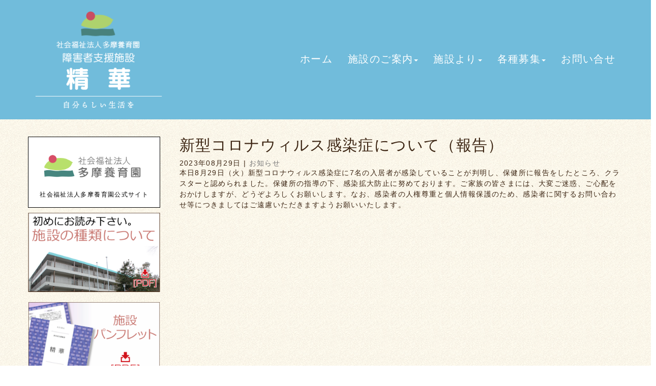

--- FILE ---
content_type: text/html; charset=UTF-8
request_url: https://www.seikaryo.net/archives/3207.html
body_size: 16980
content:
<!DOCTYPE html>
<html lang="ja">
<head>
	<meta charset="UTF-8">
	<title>新型コロナウィルス感染症について（報告） | 精華</title>
	<meta name="viewport" content="width=device-width, initial-scale=1.0, maximum-scale=2.0, user-scalable=1" />
	<meta name="format-detection" content="telephone=no" />
<meta name='robots' content='max-image-preview:large' />
<link rel='dns-prefetch' href='//maps.google.com' />
<link rel="alternate" type="application/rss+xml" title="精華 &raquo; フィード" href="https://www.seikaryo.net/feed" />
<link rel="alternate" type="application/rss+xml" title="精華 &raquo; コメントフィード" href="https://www.seikaryo.net/comments/feed" />
<link rel="alternate" title="oEmbed (JSON)" type="application/json+oembed" href="https://www.seikaryo.net/wp-json/oembed/1.0/embed?url=https%3A%2F%2Fwww.seikaryo.net%2Farchives%2F3207.html" />
<link rel="alternate" title="oEmbed (XML)" type="text/xml+oembed" href="https://www.seikaryo.net/wp-json/oembed/1.0/embed?url=https%3A%2F%2Fwww.seikaryo.net%2Farchives%2F3207.html&#038;format=xml" />
<style id='wp-img-auto-sizes-contain-inline-css' type='text/css'>
img:is([sizes=auto i],[sizes^="auto," i]){contain-intrinsic-size:3000px 1500px}
/*# sourceURL=wp-img-auto-sizes-contain-inline-css */
</style>
<link rel='stylesheet' id='fancybox-css' href='//www.seikaryo.net/cms/wp-content/plugins/weluka/assets/js/fancybox/jquery.fancybox.css' type='text/css' media='all' />
<link rel='stylesheet' id='mediaelement-css' href='https://www.seikaryo.net/cms/wp-includes/js/mediaelement/mediaelementplayer-legacy.min.css' type='text/css' media='all' />
<link rel='stylesheet' id='wp-mediaelement-css' href='https://www.seikaryo.net/cms/wp-includes/js/mediaelement/wp-mediaelement.min.css' type='text/css' media='all' />
<link rel='stylesheet' id='weluka-flex-slider-css' href='//www.seikaryo.net/cms/wp-content/plugins/weluka/assets/js/flexslider/flexslider.css' type='text/css' media='all' />
<link rel='stylesheet' id='bootstrap-weluka-css' href='//www.seikaryo.net/cms/wp-content/plugins/weluka/assets/css/bootstrap-weluka.min.css' type='text/css' media='all' />
<link rel='stylesheet' id='bootstrap-dropdowns-enhancement-css' href='//www.seikaryo.net/cms/wp-content/plugins/weluka/assets/css/dropdowns-enhancement.min.css' type='text/css' media='all' />
<link rel='stylesheet' id='font-awesome-css' href='//www.seikaryo.net/cms/wp-content/plugins/weluka/assets/css/font-awesome.min.css' type='text/css' media='all' />
<link rel='stylesheet' id='weluka-animate-css' href='//www.seikaryo.net/cms/wp-content/plugins/weluka/assets/css/weluka-animate.min.css' type='text/css' media='all' />
<link rel='stylesheet' id='weluka-webfont-css' href='https://www.seikaryo.net/cms/wp-content/plugins/weluka/assets/css/webfont1.css' type='text/css' media='all' />
<style id='wp-emoji-styles-inline-css' type='text/css'>

	img.wp-smiley, img.emoji {
		display: inline !important;
		border: none !important;
		box-shadow: none !important;
		height: 1em !important;
		width: 1em !important;
		margin: 0 0.07em !important;
		vertical-align: -0.1em !important;
		background: none !important;
		padding: 0 !important;
	}
/*# sourceURL=wp-emoji-styles-inline-css */
</style>
<style id='wp-block-library-inline-css' type='text/css'>
:root{--wp-block-synced-color:#7a00df;--wp-block-synced-color--rgb:122,0,223;--wp-bound-block-color:var(--wp-block-synced-color);--wp-editor-canvas-background:#ddd;--wp-admin-theme-color:#007cba;--wp-admin-theme-color--rgb:0,124,186;--wp-admin-theme-color-darker-10:#006ba1;--wp-admin-theme-color-darker-10--rgb:0,107,160.5;--wp-admin-theme-color-darker-20:#005a87;--wp-admin-theme-color-darker-20--rgb:0,90,135;--wp-admin-border-width-focus:2px}@media (min-resolution:192dpi){:root{--wp-admin-border-width-focus:1.5px}}.wp-element-button{cursor:pointer}:root .has-very-light-gray-background-color{background-color:#eee}:root .has-very-dark-gray-background-color{background-color:#313131}:root .has-very-light-gray-color{color:#eee}:root .has-very-dark-gray-color{color:#313131}:root .has-vivid-green-cyan-to-vivid-cyan-blue-gradient-background{background:linear-gradient(135deg,#00d084,#0693e3)}:root .has-purple-crush-gradient-background{background:linear-gradient(135deg,#34e2e4,#4721fb 50%,#ab1dfe)}:root .has-hazy-dawn-gradient-background{background:linear-gradient(135deg,#faaca8,#dad0ec)}:root .has-subdued-olive-gradient-background{background:linear-gradient(135deg,#fafae1,#67a671)}:root .has-atomic-cream-gradient-background{background:linear-gradient(135deg,#fdd79a,#004a59)}:root .has-nightshade-gradient-background{background:linear-gradient(135deg,#330968,#31cdcf)}:root .has-midnight-gradient-background{background:linear-gradient(135deg,#020381,#2874fc)}:root{--wp--preset--font-size--normal:16px;--wp--preset--font-size--huge:42px}.has-regular-font-size{font-size:1em}.has-larger-font-size{font-size:2.625em}.has-normal-font-size{font-size:var(--wp--preset--font-size--normal)}.has-huge-font-size{font-size:var(--wp--preset--font-size--huge)}.has-text-align-center{text-align:center}.has-text-align-left{text-align:left}.has-text-align-right{text-align:right}.has-fit-text{white-space:nowrap!important}#end-resizable-editor-section{display:none}.aligncenter{clear:both}.items-justified-left{justify-content:flex-start}.items-justified-center{justify-content:center}.items-justified-right{justify-content:flex-end}.items-justified-space-between{justify-content:space-between}.screen-reader-text{border:0;clip-path:inset(50%);height:1px;margin:-1px;overflow:hidden;padding:0;position:absolute;width:1px;word-wrap:normal!important}.screen-reader-text:focus{background-color:#ddd;clip-path:none;color:#444;display:block;font-size:1em;height:auto;left:5px;line-height:normal;padding:15px 23px 14px;text-decoration:none;top:5px;width:auto;z-index:100000}html :where(.has-border-color){border-style:solid}html :where([style*=border-top-color]){border-top-style:solid}html :where([style*=border-right-color]){border-right-style:solid}html :where([style*=border-bottom-color]){border-bottom-style:solid}html :where([style*=border-left-color]){border-left-style:solid}html :where([style*=border-width]){border-style:solid}html :where([style*=border-top-width]){border-top-style:solid}html :where([style*=border-right-width]){border-right-style:solid}html :where([style*=border-bottom-width]){border-bottom-style:solid}html :where([style*=border-left-width]){border-left-style:solid}html :where(img[class*=wp-image-]){height:auto;max-width:100%}:where(figure){margin:0 0 1em}html :where(.is-position-sticky){--wp-admin--admin-bar--position-offset:var(--wp-admin--admin-bar--height,0px)}@media screen and (max-width:600px){html :where(.is-position-sticky){--wp-admin--admin-bar--position-offset:0px}}

/*# sourceURL=wp-block-library-inline-css */
</style><style id='global-styles-inline-css' type='text/css'>
:root{--wp--preset--aspect-ratio--square: 1;--wp--preset--aspect-ratio--4-3: 4/3;--wp--preset--aspect-ratio--3-4: 3/4;--wp--preset--aspect-ratio--3-2: 3/2;--wp--preset--aspect-ratio--2-3: 2/3;--wp--preset--aspect-ratio--16-9: 16/9;--wp--preset--aspect-ratio--9-16: 9/16;--wp--preset--color--black: #000000;--wp--preset--color--cyan-bluish-gray: #abb8c3;--wp--preset--color--white: #ffffff;--wp--preset--color--pale-pink: #f78da7;--wp--preset--color--vivid-red: #cf2e2e;--wp--preset--color--luminous-vivid-orange: #ff6900;--wp--preset--color--luminous-vivid-amber: #fcb900;--wp--preset--color--light-green-cyan: #7bdcb5;--wp--preset--color--vivid-green-cyan: #00d084;--wp--preset--color--pale-cyan-blue: #8ed1fc;--wp--preset--color--vivid-cyan-blue: #0693e3;--wp--preset--color--vivid-purple: #9b51e0;--wp--preset--gradient--vivid-cyan-blue-to-vivid-purple: linear-gradient(135deg,rgb(6,147,227) 0%,rgb(155,81,224) 100%);--wp--preset--gradient--light-green-cyan-to-vivid-green-cyan: linear-gradient(135deg,rgb(122,220,180) 0%,rgb(0,208,130) 100%);--wp--preset--gradient--luminous-vivid-amber-to-luminous-vivid-orange: linear-gradient(135deg,rgb(252,185,0) 0%,rgb(255,105,0) 100%);--wp--preset--gradient--luminous-vivid-orange-to-vivid-red: linear-gradient(135deg,rgb(255,105,0) 0%,rgb(207,46,46) 100%);--wp--preset--gradient--very-light-gray-to-cyan-bluish-gray: linear-gradient(135deg,rgb(238,238,238) 0%,rgb(169,184,195) 100%);--wp--preset--gradient--cool-to-warm-spectrum: linear-gradient(135deg,rgb(74,234,220) 0%,rgb(151,120,209) 20%,rgb(207,42,186) 40%,rgb(238,44,130) 60%,rgb(251,105,98) 80%,rgb(254,248,76) 100%);--wp--preset--gradient--blush-light-purple: linear-gradient(135deg,rgb(255,206,236) 0%,rgb(152,150,240) 100%);--wp--preset--gradient--blush-bordeaux: linear-gradient(135deg,rgb(254,205,165) 0%,rgb(254,45,45) 50%,rgb(107,0,62) 100%);--wp--preset--gradient--luminous-dusk: linear-gradient(135deg,rgb(255,203,112) 0%,rgb(199,81,192) 50%,rgb(65,88,208) 100%);--wp--preset--gradient--pale-ocean: linear-gradient(135deg,rgb(255,245,203) 0%,rgb(182,227,212) 50%,rgb(51,167,181) 100%);--wp--preset--gradient--electric-grass: linear-gradient(135deg,rgb(202,248,128) 0%,rgb(113,206,126) 100%);--wp--preset--gradient--midnight: linear-gradient(135deg,rgb(2,3,129) 0%,rgb(40,116,252) 100%);--wp--preset--font-size--small: 13px;--wp--preset--font-size--medium: 20px;--wp--preset--font-size--large: 36px;--wp--preset--font-size--x-large: 42px;--wp--preset--spacing--20: 0.44rem;--wp--preset--spacing--30: 0.67rem;--wp--preset--spacing--40: 1rem;--wp--preset--spacing--50: 1.5rem;--wp--preset--spacing--60: 2.25rem;--wp--preset--spacing--70: 3.38rem;--wp--preset--spacing--80: 5.06rem;--wp--preset--shadow--natural: 6px 6px 9px rgba(0, 0, 0, 0.2);--wp--preset--shadow--deep: 12px 12px 50px rgba(0, 0, 0, 0.4);--wp--preset--shadow--sharp: 6px 6px 0px rgba(0, 0, 0, 0.2);--wp--preset--shadow--outlined: 6px 6px 0px -3px rgb(255, 255, 255), 6px 6px rgb(0, 0, 0);--wp--preset--shadow--crisp: 6px 6px 0px rgb(0, 0, 0);}:where(.is-layout-flex){gap: 0.5em;}:where(.is-layout-grid){gap: 0.5em;}body .is-layout-flex{display: flex;}.is-layout-flex{flex-wrap: wrap;align-items: center;}.is-layout-flex > :is(*, div){margin: 0;}body .is-layout-grid{display: grid;}.is-layout-grid > :is(*, div){margin: 0;}:where(.wp-block-columns.is-layout-flex){gap: 2em;}:where(.wp-block-columns.is-layout-grid){gap: 2em;}:where(.wp-block-post-template.is-layout-flex){gap: 1.25em;}:where(.wp-block-post-template.is-layout-grid){gap: 1.25em;}.has-black-color{color: var(--wp--preset--color--black) !important;}.has-cyan-bluish-gray-color{color: var(--wp--preset--color--cyan-bluish-gray) !important;}.has-white-color{color: var(--wp--preset--color--white) !important;}.has-pale-pink-color{color: var(--wp--preset--color--pale-pink) !important;}.has-vivid-red-color{color: var(--wp--preset--color--vivid-red) !important;}.has-luminous-vivid-orange-color{color: var(--wp--preset--color--luminous-vivid-orange) !important;}.has-luminous-vivid-amber-color{color: var(--wp--preset--color--luminous-vivid-amber) !important;}.has-light-green-cyan-color{color: var(--wp--preset--color--light-green-cyan) !important;}.has-vivid-green-cyan-color{color: var(--wp--preset--color--vivid-green-cyan) !important;}.has-pale-cyan-blue-color{color: var(--wp--preset--color--pale-cyan-blue) !important;}.has-vivid-cyan-blue-color{color: var(--wp--preset--color--vivid-cyan-blue) !important;}.has-vivid-purple-color{color: var(--wp--preset--color--vivid-purple) !important;}.has-black-background-color{background-color: var(--wp--preset--color--black) !important;}.has-cyan-bluish-gray-background-color{background-color: var(--wp--preset--color--cyan-bluish-gray) !important;}.has-white-background-color{background-color: var(--wp--preset--color--white) !important;}.has-pale-pink-background-color{background-color: var(--wp--preset--color--pale-pink) !important;}.has-vivid-red-background-color{background-color: var(--wp--preset--color--vivid-red) !important;}.has-luminous-vivid-orange-background-color{background-color: var(--wp--preset--color--luminous-vivid-orange) !important;}.has-luminous-vivid-amber-background-color{background-color: var(--wp--preset--color--luminous-vivid-amber) !important;}.has-light-green-cyan-background-color{background-color: var(--wp--preset--color--light-green-cyan) !important;}.has-vivid-green-cyan-background-color{background-color: var(--wp--preset--color--vivid-green-cyan) !important;}.has-pale-cyan-blue-background-color{background-color: var(--wp--preset--color--pale-cyan-blue) !important;}.has-vivid-cyan-blue-background-color{background-color: var(--wp--preset--color--vivid-cyan-blue) !important;}.has-vivid-purple-background-color{background-color: var(--wp--preset--color--vivid-purple) !important;}.has-black-border-color{border-color: var(--wp--preset--color--black) !important;}.has-cyan-bluish-gray-border-color{border-color: var(--wp--preset--color--cyan-bluish-gray) !important;}.has-white-border-color{border-color: var(--wp--preset--color--white) !important;}.has-pale-pink-border-color{border-color: var(--wp--preset--color--pale-pink) !important;}.has-vivid-red-border-color{border-color: var(--wp--preset--color--vivid-red) !important;}.has-luminous-vivid-orange-border-color{border-color: var(--wp--preset--color--luminous-vivid-orange) !important;}.has-luminous-vivid-amber-border-color{border-color: var(--wp--preset--color--luminous-vivid-amber) !important;}.has-light-green-cyan-border-color{border-color: var(--wp--preset--color--light-green-cyan) !important;}.has-vivid-green-cyan-border-color{border-color: var(--wp--preset--color--vivid-green-cyan) !important;}.has-pale-cyan-blue-border-color{border-color: var(--wp--preset--color--pale-cyan-blue) !important;}.has-vivid-cyan-blue-border-color{border-color: var(--wp--preset--color--vivid-cyan-blue) !important;}.has-vivid-purple-border-color{border-color: var(--wp--preset--color--vivid-purple) !important;}.has-vivid-cyan-blue-to-vivid-purple-gradient-background{background: var(--wp--preset--gradient--vivid-cyan-blue-to-vivid-purple) !important;}.has-light-green-cyan-to-vivid-green-cyan-gradient-background{background: var(--wp--preset--gradient--light-green-cyan-to-vivid-green-cyan) !important;}.has-luminous-vivid-amber-to-luminous-vivid-orange-gradient-background{background: var(--wp--preset--gradient--luminous-vivid-amber-to-luminous-vivid-orange) !important;}.has-luminous-vivid-orange-to-vivid-red-gradient-background{background: var(--wp--preset--gradient--luminous-vivid-orange-to-vivid-red) !important;}.has-very-light-gray-to-cyan-bluish-gray-gradient-background{background: var(--wp--preset--gradient--very-light-gray-to-cyan-bluish-gray) !important;}.has-cool-to-warm-spectrum-gradient-background{background: var(--wp--preset--gradient--cool-to-warm-spectrum) !important;}.has-blush-light-purple-gradient-background{background: var(--wp--preset--gradient--blush-light-purple) !important;}.has-blush-bordeaux-gradient-background{background: var(--wp--preset--gradient--blush-bordeaux) !important;}.has-luminous-dusk-gradient-background{background: var(--wp--preset--gradient--luminous-dusk) !important;}.has-pale-ocean-gradient-background{background: var(--wp--preset--gradient--pale-ocean) !important;}.has-electric-grass-gradient-background{background: var(--wp--preset--gradient--electric-grass) !important;}.has-midnight-gradient-background{background: var(--wp--preset--gradient--midnight) !important;}.has-small-font-size{font-size: var(--wp--preset--font-size--small) !important;}.has-medium-font-size{font-size: var(--wp--preset--font-size--medium) !important;}.has-large-font-size{font-size: var(--wp--preset--font-size--large) !important;}.has-x-large-font-size{font-size: var(--wp--preset--font-size--x-large) !important;}
/*# sourceURL=global-styles-inline-css */
</style>

<style id='classic-theme-styles-inline-css' type='text/css'>
/*! This file is auto-generated */
.wp-block-button__link{color:#fff;background-color:#32373c;border-radius:9999px;box-shadow:none;text-decoration:none;padding:calc(.667em + 2px) calc(1.333em + 2px);font-size:1.125em}.wp-block-file__button{background:#32373c;color:#fff;text-decoration:none}
/*# sourceURL=/wp-includes/css/classic-themes.min.css */
</style>
<link rel='stylesheet' id='pdfemb-gutenberg-block-backend-js-css' href='https://www.seikaryo.net/cms/wp-content/plugins/PDFEmbedder-premium/css/pdfemb-blocks.css' type='text/css' media='all' />
<link rel='stylesheet' id='welukatheme00-style-css' href='//www.seikaryo.net/cms/wp-content/themes/weluka-theme-00/style.css' type='text/css' media='all' />
<script type="text/javascript" src="https://www.seikaryo.net/cms/wp-includes/js/jquery/jquery.min.js" id="jquery-core-js"></script>
<script type="text/javascript" src="https://www.seikaryo.net/cms/wp-includes/js/jquery/jquery-migrate.min.js" id="jquery-migrate-js"></script>
<script type="text/javascript" src="//www.seikaryo.net/cms/wp-content/plugins/weluka/assets/js/lazysizes-gh-pages/lazysizes.min.js" id="lazysizes-js"></script>
<link rel="https://api.w.org/" href="https://www.seikaryo.net/wp-json/" /><link rel="alternate" title="JSON" type="application/json" href="https://www.seikaryo.net/wp-json/wp/v2/posts/3207" /><link rel="EditURI" type="application/rsd+xml" title="RSD" href="https://www.seikaryo.net/cms/xmlrpc.php?rsd" />
<link rel="canonical" href="https://www.seikaryo.net/archives/3207.html" />
<link rel='shortlink' href='https://www.seikaryo.net/?p=3207' />
<link rel="icon" href="https://www.seikaryo.net/cms/wp-content/uploads/2021/03/cropped-icon-32x32.jpg" sizes="32x32" />
<link rel="icon" href="https://www.seikaryo.net/cms/wp-content/uploads/2021/03/cropped-icon-192x192.jpg" sizes="192x192" />
<link rel="apple-touch-icon" href="https://www.seikaryo.net/cms/wp-content/uploads/2021/03/cropped-icon-180x180.jpg" />
<meta name="msapplication-TileImage" content="https://www.seikaryo.net/cms/wp-content/uploads/2021/03/cropped-icon-270x270.jpg" />
<style type="text/css">/*@font-face {
    font-family: 'myFont';
    src: url("https://takenosato.net/cms/font/HuiFont109.eot?") format('eot'),
       url("https://takenosato.net/cms/HuiFont109.woff2") format('woff2'),
       url("https://takenosato.net/cms/font/HuiFont109.woff") format('woff');
}
    font-weight: normal;
    font-style: normal;
}*/

p,storng,h1,h2,h3,h4,h5,h6 {
font-family: font-family: 'メイリオ', Meiryo,'Meiryo UI',YuGothic,'Yu Gothic',sans-serif;!important;
/*font-family: 'myFont', sans-serif!important;*/
}

.te-just{
text-align: left;
text-align: justify;
text-justify: inter-ideograph;
}

.weluka-container {
font-family: 'myFont', sans-serif!important;
letter-spacing:0.1em;
color:#3d2614;}

body {
background-image:url(https://takenosato.net/cms/wp-content/uploads/2018/02/background.gif)!important;
    -webkit-font-smoothing: antialiased;
    -moz-font-smoothing: antialiased;
    -ms-font-smoothing: antialiased;
    -o-font-smoothing: antialiased;
    letter-spacing: 0.1em;}

.weluka-builder-content {
font-family: font-family: 'メイリオ', Meiryo,'Meiryo UI',YuGothic,'Yu Gothic',sans-serif;!important;
/*font-family: 'myFont', sans-serif!important;*/
background-image:url(https://takenosato.net/cms/wp-content/uploads/2018/02/background.gif);}


/*コンタクトフォーム*/
.wpcf7 input[type="text"],
.wpcf7 input[type="email"],
.wpcf7 input[type="url"],
.wpcf7 input[type="tel"],
.wpcf7 textarea {
	background-color: #fff;
	color: #333;
/*width: 50%;*/
	border: 1px solid #ddd;
	font-size: 100%;
	padding: .5em;
	margin-bottom: 10px;
	border-radius: 10px;
	box-shadow: 1px 1px 3px rgba(0,0,0,.1) inset;
}

.wpcf7 input[type="submit"] {
	font-size: 100%;
	padding: .2em .4em;
	background: #eee;
	color: #333;
	border-radius: 4px;
	cursor: pointer;
	box-shadow: 0 0 1px rgba(0,0,0,.2);
	border: 1px solid #ccc;
	text-shadow: -1px 1px 0 rgba(255,255,255,1);
}

div.wpcf7-validation-errors {
border: 2px solid #FF0000
}

div.wpcf7-response-output {
margin: 0px 0px 20px 0px;
padding: 10px;
color: #000;
}

/*活動報告*/
.squarephoto {width:100%;}
.squarephoto img {float:left; width:50%; padding:5px;}
.action p {font-size:125%;}
/*関連記事*/
.recommend {float:left; margin:5px;}
.recommend img {width:162px; height:132px!important;}

/*スマートフォン対応*/
@media screen and (max-device-width: 480px) {
	/*h2 {font-size:95%; font-weight:bold;}
	h3 {font-size:95%; font-weight:bold;}*/
        p {padding-left:10px; padding-right:10px;}
        #footer_ban {
        margin: 0 auto;
        padding: 0;
        width: 100%;
        overflow: hidden;
        display: table;
        position: fixed;
        bottom: 0;
        left:0;
        background: #f0f0f0;
        z-index: 9999;
        line-height:0;
 }
.squarephoto img {text-align:center; width:98%!important; margin:5px;}
.action p {font-size:100%;}

#footer_ban {
margin: 0 auto;
padding: 0;
width: 100%;
overflow: hidden;
display: table;
position: fixed;
bottom: 0;
left:0;
/*background: #f0f0f0;*/
z-index: 9999;
line-height:0;
}

#footer_ban img{
float:left;
width:50%!important;
}
}
}

/*----------------------------------------------------
  .table
----------------------------------------------------*/
/*--------------------------------------
  　　スマホでの表示
--------------------------------------*/
.res-table{
	width:95%;
    margin:2em auto;
	border:#666666 1.5px solid;
}
.res-table th{
    padding:3px;
	display:block;
	background-color:#ffffff;
	text-align:center;
vertical-align:middle;

}


.res-table td{
	padding:5px;
	display:block;
	text-align:center;
}


/*media Queries PCサイズ
----------------------------------------------------*/
@media only screen and (min-width: 780px) {

/*--------------------------------------
  PCでの表示
--------------------------------------*/

.res-table{
	width:100%
    margin:5px auto;
	font-size:20px;
	border:#666666 1.5px solid;
}
.res-table tr{
    border-bottom:#666666 1px solid;
}
.res-table tr:last-child{
	border:none
 }
.res-table th{
	width:40%;   
    padding:5px 10px;
	display:table-cell;
	border-right:#666666 1px solid;
	text-align: left;
}

.res-table td{
	width:60%;   
    padding:5px 10px;
	display:table-cell;
	text-align: left;
}

}

/*fbtimeline
/* スマホ用（767px以下） /
@media screen and (max-width: 767px) {
.fb {
width: 100%;
max-width: 500px;
}
/ PC用(768px以上) */
@media screen and (min-width: 768px) {
.fb {
width: 500px;
}</style><!--[if lt IE 9]><script src="https://www.seikaryo.net/cms/wp-content/plugins/weluka/assets/js/html5shiv.min.js"></script><script src="https://www.seikaryo.net/cms/wp-content/plugins/weluka/assets/js/respond.min.js"></script><![endif]--><style type="text/css">#weluka-pagetop-link {background-color:#000000;color:#ffffff;}</style><script type="text/javascript">jQuery(document).ready(function($) {$("body").append('<a id="weluka-pagetop-link" href="#" class="weluka-pagtop-link-rb hidden-xs" title="page top"><i class="fa fa-angle-up"></i></a>');});</script></head>
<body data-rsssl=1 class="wp-singular post-template-default single single-post postid-3207 single-format-standard wp-theme-weluka-theme-00">
<header id="weluka-main-header" class=" weluka-custom-header">
<div class="weluka-builder-content"><div id="section_wl102560428066a3cca488c1f" class="weluka-section  hidden-lg hidden-md hidden-sm" style=" background-color:#71bcdb;"><div class="weluka-container clearfix"><div id="row_wl69054290266a3cca488c48" class="weluka-row clearfix weluka-eq-colh weluka-colh-vcenter weluka-eq-colh-sm weluka-colh-vcenter-sm weluka-eq-colh-xs weluka-colh-vcenter-xs  "  style=""><div id="col_wl176655360966a3cca488c5d" class="weluka-col weluka-col-md-3  weluka-col-sm-3 weluka-col-xs-3 "  style=""><div id="weluka_img_wl110354609966a3cca488c8a" class="weluka-img weluka-content weluka-text-center " ><a href="http://seikaryo-net.check-xbiz.jp/" title="精華"><img class="img-responsive" src="https://www.seikaryo.net/cms/wp-content/uploads/2021/05/15cf8ce96d48675d34d2163a3d0d5745.png" width="" height="" alt="精華" /></a></div></div><div id="col_wl59668161266a3cca488cbd" class="weluka-col weluka-col-md-9  weluka-col-sm-9 weluka-col-xs-9 "  style=""><div style="display:none;"><style>#weluka_wpmenu_wl172842183566a3cca488ce2 .weluka-navbar-default ,#weluka_wpmenu_wl172842183566a3cca488ce2 .weluka-navbar-default .dropdown-menu,#weluka_wpmenu_wl172842183566a3cca488ce2 .weluka-nav-bar-h.weluka-navbar-default .navbar-toggle{ background-color: rgba(113,188,219,0.74) !important; }
#weluka_wpmenu_wl172842183566a3cca488ce2 .weluka-navbar-default,#weluka_wpmenu_wl172842183566a3cca488ce2 .weluka-navbar-default .dropdown-menu,#weluka_wpmenu_wl172842183566a3cca488ce2 .weluka-navbar-default a:hover,#weluka_wpmenu_wl172842183566a3cca488ce2 .weluka-navbar-default a:focus#weluka_wpmenu_wl172842183566a3cca488ce2 .weluka-navbar-default .open > a,#weluka_wpmenu_wl172842183566a3cca488ce2 .weluka-navbar-default .open a:hover,#weluka_wpmenu_wl172842183566a3cca488ce2 .weluka-navbar-default .open a:focus,#weluka_wpmenu_wl172842183566a3cca488ce2 .weluka-navbar-default .dropdown-menu a:hover,#weluka_wpmenu_wl172842183566a3cca488ce2 .weluka-navbar-default .dropdown-menu a:focus,#weluka_wpmenu_wl172842183566a3cca488ce2 .weluka-navbar-default .navbar-toggle,#weluka_wpmenu_wl172842183566a3cca488ce2 .weluka-navbar-default .navbar-collapse,#weluka_wpmenu_wl172842183566a3cca488ce2 .weluka-nav-bar-v.weluka-navbar-default .nav,#weluka_wpmenu_wl172842183566a3cca488ce2 .weluka-nav-bar-v.weluka-navbar-default .nav li,#weluka_wpmenu_wl172842183566a3cca488ce2 .weluka-nav-bar-ham .nav.weluka-navbar-default,#weluka_wpmenu_wl172842183566a3cca488ce2 .weluka-nav-bar-ham .weluka-toggle.weluka-navbar-default{ border-color: rgba(113,188,219,0.74) !important; }
#weluka_wpmenu_wl172842183566a3cca488ce2 .weluka-navbar-default a:hover,#weluka_wpmenu_wl172842183566a3cca488ce2 .weluka-navbar-default a:focus,#weluka_wpmenu_wl172842183566a3cca488ce2 .weluka-navbar-default .open > a,#weluka_wpmenu_wl172842183566a3cca488ce2 .weluka-navbar-default .open a:hover,#weluka_wpmenu_wl172842183566a3cca488ce2 .weluka-navbar-default .open a:focus,#weluka_wpmenu_wl172842183566a3cca488ce2 .weluka-navbar-default .dropdown-menu a:hover,#weluka_wpmenu_wl172842183566a3cca488ce2 .weluka-navbar-default .dropdown-menu a:focus,#weluka_wpmenu_wl172842183566a3cca488ce2 .weluka-navbar-default .navbar-toggle:hover,#weluka_wpmenu_wl172842183566a3cca488ce2 .weluka-navbar-default .navbar-toggle:focus,#weluka_wpmenu_wl172842183566a3cca488ce2 .weluka-nav-bar-ham .weluka-toggle.weluka-navbar-default:hover,#weluka_wpmenu_wl172842183566a3cca488ce2 .weluka-nav-bar-ham .weluka-toggle.weluka-navbar-default:focus{ background-color: rgba(113,188,219,0.74) !important; }
#weluka_wpmenu_wl172842183566a3cca488ce2 .weluka-navbar-default,#weluka_wpmenu_wl172842183566a3cca488ce2 .weluka-navbar-default .navbar-brand,#weluka_wpmenu_wl172842183566a3cca488ce2 .weluka-navbar-default a,#weluka_wpmenu_wl172842183566a3cca488ce2 .weluka-navbar-default .dropdown-menu,#weluka_wpmenu_wl172842183566a3cca488ce2 .weluka-nav-bar-ham .nav.weluka-navbar-default{ color: #ffffff !important; }
#weluka_wpmenu_wl172842183566a3cca488ce2 .weluka-navbar-default .navbar-toggle .icon-bar,#weluka_wpmenu_wl172842183566a3cca488ce2 .weluka-nav-bar-ham .weluka-toggle.weluka-navbar-default .icon-bar{ background-color: #ffffff !important; }
#weluka_wpmenu_wl172842183566a3cca488ce2 .nav > li > a > span.linktext {  font-size:18px !important; }
</style></div><div id="weluka_wpmenu_wl172842183566a3cca488ce2"  class="weluka-wp-widget weluka-wpmenu weluka-content clearfix hidden-lg hidden-md hidden-sm"  style=" padding-bottom:20px;"><div class="weluka-nav weluka-nav-bar-ham clearfix  navbar-right weluka-ham-drower weluka-ham-drower-right" style="" data-width="450"><button id="wl38840345466a3cca488cdd" type="button" class="navbar-toggle weluka-toggle weluka-navbar-default" data-target="#wl180563039666a3cca488cd3" style="border:none !important;"><span class="sr-only">Navigation</span><span class="icon-bar"></span> <span class="icon-bar"></span> <span class="icon-bar"></span></button><div id="wl180563039666a3cca488cd3" class="weluka-collapse"><ul id="menu-menu" class="nav navbar-nav weluka-navbar-default"><li id="menu-item-2511" class="menu-item menu-item-type-post_type menu-item-object-page menu-item-home menu-item-2511"><a href="https://www.seikaryo.net/"><span class="linktext">ホーム</span></a></li>
<li id="menu-item-2523" class="menu-item menu-item-type-custom menu-item-object-custom menu-item-has-children menu-item-2523"><a href="#"><span class="linktext">施設のご案内</span></a>
<ul class="sub-menu">
	<li id="menu-item-2512" class="menu-item menu-item-type-post_type menu-item-object-page menu-item-2512"><a href="https://www.seikaryo.net/outline.html"><span class="linktext">施設概要</span></a></li>
	<li id="menu-item-2513" class="menu-item menu-item-type-post_type menu-item-object-page menu-item-2513"><a href="https://www.seikaryo.net/use.html"><span class="linktext">利用案内</span></a></li>
	<li id="menu-item-2514" class="menu-item menu-item-type-post_type menu-item-object-page menu-item-2514"><a href="https://www.seikaryo.net/life.html"><span class="linktext">施設の生活</span></a></li>
	<li id="menu-item-2517" class="menu-item menu-item-type-post_type menu-item-object-page menu-item-2517"><a href="https://www.seikaryo.net/operation.html"><span class="linktext">施設運営理念</span></a></li>
	<li id="menu-item-2518" class="menu-item menu-item-type-post_type menu-item-object-page menu-item-2518"><a href="https://www.seikaryo.net/history.html"><span class="linktext">施設沿革</span></a></li>
	<li id="menu-item-2515" class="menu-item menu-item-type-post_type menu-item-object-page menu-item-2515"><a href="https://www.seikaryo.net/plan.html"><span class="linktext">和の施設方針</span></a></li>
</ul>
</li>
<li id="menu-item-2524" class="menu-item menu-item-type-custom menu-item-object-custom menu-item-has-children menu-item-2524"><a href="#"><span class="linktext">施設より</span></a>
<ul class="sub-menu">
	<li id="menu-item-2519" class="menu-item menu-item-type-post_type menu-item-object-page menu-item-2519"><a href="https://www.seikaryo.net/complaint.html"><span class="linktext">苦情解決</span></a></li>
	<li id="menu-item-2520" class="menu-item menu-item-type-post_type menu-item-object-page menu-item-2520"><a href="https://www.seikaryo.net/evaluation.html"><span class="linktext">福祉サービス第三者評価</span></a></li>
	<li id="menu-item-2521" class="menu-item menu-item-type-post_type menu-item-object-page menu-item-2521"><a href="https://www.seikaryo.net/kouhoushi.html"><span class="linktext">広報誌</span></a></li>
	<li id="menu-item-2525" class="menu-item menu-item-type-custom menu-item-object-custom menu-item-2525"><a target="_blank" href="http://tamayouikuen.net/privacy.html"><span class="linktext">個人情報ポリシー</span></a></li>
</ul>
</li>
<li id="menu-item-2526" class="menu-item menu-item-type-custom menu-item-object-custom menu-item-has-children menu-item-2526"><a href="#"><span class="linktext">各種募集</span></a>
<ul class="sub-menu">
	<li id="menu-item-2528" class="menu-item menu-item-type-custom menu-item-object-custom menu-item-2528"><a target="_blank" href="https://recruit.tamayouikuen.net/archives/category/seika"><span class="linktext">採用情報</span></a></li>
	<li id="menu-item-2879" class="menu-item menu-item-type-post_type menu-item-object-page menu-item-2879"><a href="https://www.seikaryo.net/recruit.html"><span class="linktext">有期職員募集</span></a></li>
	<li id="menu-item-2673" class="menu-item menu-item-type-post_type menu-item-object-page menu-item-2673"><a href="https://www.seikaryo.net/volunteer.html"><span class="linktext">ボランティア募集</span></a></li>
</ul>
</li>
<li id="menu-item-2522" class="menu-item menu-item-type-post_type menu-item-object-page menu-item-2522"><a href="https://www.seikaryo.net/otoiawase.html"><span class="linktext">お問い合せ</span></a></li>
</ul></div></div></div></div></div></div></div><div id="section_wl39383718866a3cca488d1a" class="weluka-section  hidden-xs" style=" background-color:#71bcdb; margin-top:0px; margin-bottom:0px; padding-top:0px; padding-bottom:0px; padding-left:0px; padding-right:0px;"><div class="weluka-container clearfix"><div id="row_wl115706682066a3cca488d2c" class="weluka-row clearfix weluka-colh-vcenter-nostretch  "  style=" margin-top:0px; margin-bottom:0px; padding-top:0px; padding-bottom:0px; padding-left:0px; padding-right:0px;"><div id="col_wl103792784366a3cca488d3c" class="weluka-col weluka-col-md-3  "  style=""><div id="weluka_img_wl96318971866a3cca488d51" class="weluka-img weluka-content weluka-text-center  weluka-responsive-mp weluka-xstext-center"  style=" margin-top:0px; margin-bottom:0px; margin-left:0px; margin-right:0px; padding-top:10px; padding-bottom:10px; padding-left:0px; padding-right:0px;" data-xsp="30,,,,px"><a href="http://seikaryo-net.check-xbiz.jp/" title="精華"><img class="img-responsive" src="https://www.seikaryo.net/cms/wp-content/uploads/2021/05/15cf8ce96d48675d34d2163a3d0d5745.png" width="" height="" alt="精華" /></a></div></div><div id="col_wl110170486766a3cca488d71" class="weluka-col weluka-col-md-9  "  style=""><div style="display:none;"><style>#weluka_wpmenu_wl9352581066a3cca488d89 .weluka-navbar-none ,#weluka_wpmenu_wl9352581066a3cca488d89 .weluka-navbar-none .dropdown-menu,#weluka_wpmenu_wl9352581066a3cca488d89 .weluka-nav-bar-h.weluka-navbar-none .navbar-toggle{ background-color: #71bcdb !important; }
#weluka_wpmenu_wl9352581066a3cca488d89 .weluka-navbar-none,#weluka_wpmenu_wl9352581066a3cca488d89 .weluka-navbar-none .navbar-brand,#weluka_wpmenu_wl9352581066a3cca488d89 .weluka-navbar-none a,#weluka_wpmenu_wl9352581066a3cca488d89 .weluka-navbar-none .dropdown-menu,#weluka_wpmenu_wl9352581066a3cca488d89 .weluka-nav-bar-ham .nav.weluka-navbar-none{ color: #ffffff !important; }
#weluka_wpmenu_wl9352581066a3cca488d89 .weluka-navbar-none .navbar-toggle .icon-bar,#weluka_wpmenu_wl9352581066a3cca488d89 .weluka-nav-bar-ham .weluka-toggle.weluka-navbar-none .icon-bar{ background-color: #ffffff !important; }
#weluka_wpmenu_wl9352581066a3cca488d89 .nav > li > a > span.linktext {  font-size:20px !important; }
</style></div><div id="weluka_wpmenu_wl9352581066a3cca488d89"  class="weluka-wp-widget weluka-wpmenu weluka-content clearfix hidden-xs"  style=" margin-top:0px; margin-bottom:0px; margin-left:0px; margin-right:0px; padding-top:0px; padding-bottom:0px; padding-left:0px; padding-right:0px;"><div class="weluka-nav weluka-nav-bar-h navbar clearfix weluka-navbar-none" style="border:none !important;"><div class="weluka-container"><div class="navbar-header clearfix"><button type="button" class="navbar-toggle" data-toggle="collapse" data-target="#wl174009253866a3cca488d82"><span class="sr-only">Navigation</span><span class="icon-bar"></span> <span class="icon-bar"></span> <span class="icon-bar"></span></button></div><div id="wl174009253866a3cca488d82" class="collapse navbar-collapse"><ul id="menu-menu-1" class="nav navbar-nav navbar-right"><li class="menu-item menu-item-type-post_type menu-item-object-page menu-item-home menu-item-2511"><a href="https://www.seikaryo.net/"><span class="linktext">ホーム</span></a></li>
<li class="menu-item menu-item-type-custom menu-item-object-custom menu-item-has-children menu-item-2523"><a href="#"><span class="linktext">施設のご案内</span></a>
<ul class="sub-menu">
	<li class="menu-item menu-item-type-post_type menu-item-object-page menu-item-2512"><a href="https://www.seikaryo.net/outline.html"><span class="linktext">施設概要</span></a></li>
	<li class="menu-item menu-item-type-post_type menu-item-object-page menu-item-2513"><a href="https://www.seikaryo.net/use.html"><span class="linktext">利用案内</span></a></li>
	<li class="menu-item menu-item-type-post_type menu-item-object-page menu-item-2514"><a href="https://www.seikaryo.net/life.html"><span class="linktext">施設の生活</span></a></li>
	<li class="menu-item menu-item-type-post_type menu-item-object-page menu-item-2517"><a href="https://www.seikaryo.net/operation.html"><span class="linktext">施設運営理念</span></a></li>
	<li class="menu-item menu-item-type-post_type menu-item-object-page menu-item-2518"><a href="https://www.seikaryo.net/history.html"><span class="linktext">施設沿革</span></a></li>
	<li class="menu-item menu-item-type-post_type menu-item-object-page menu-item-2515"><a href="https://www.seikaryo.net/plan.html"><span class="linktext">和の施設方針</span></a></li>
</ul>
</li>
<li class="menu-item menu-item-type-custom menu-item-object-custom menu-item-has-children menu-item-2524"><a href="#"><span class="linktext">施設より</span></a>
<ul class="sub-menu">
	<li class="menu-item menu-item-type-post_type menu-item-object-page menu-item-2519"><a href="https://www.seikaryo.net/complaint.html"><span class="linktext">苦情解決</span></a></li>
	<li class="menu-item menu-item-type-post_type menu-item-object-page menu-item-2520"><a href="https://www.seikaryo.net/evaluation.html"><span class="linktext">福祉サービス第三者評価</span></a></li>
	<li class="menu-item menu-item-type-post_type menu-item-object-page menu-item-2521"><a href="https://www.seikaryo.net/kouhoushi.html"><span class="linktext">広報誌</span></a></li>
	<li class="menu-item menu-item-type-custom menu-item-object-custom menu-item-2525"><a target="_blank" href="http://tamayouikuen.net/privacy.html"><span class="linktext">個人情報ポリシー</span></a></li>
</ul>
</li>
<li class="menu-item menu-item-type-custom menu-item-object-custom menu-item-has-children menu-item-2526"><a href="#"><span class="linktext">各種募集</span></a>
<ul class="sub-menu">
	<li class="menu-item menu-item-type-custom menu-item-object-custom menu-item-2528"><a target="_blank" href="https://recruit.tamayouikuen.net/archives/category/seika"><span class="linktext">採用情報</span></a></li>
	<li class="menu-item menu-item-type-post_type menu-item-object-page menu-item-2879"><a href="https://www.seikaryo.net/recruit.html"><span class="linktext">有期職員募集</span></a></li>
	<li class="menu-item menu-item-type-post_type menu-item-object-page menu-item-2673"><a href="https://www.seikaryo.net/volunteer.html"><span class="linktext">ボランティア募集</span></a></li>
</ul>
</li>
<li class="menu-item menu-item-type-post_type menu-item-object-page menu-item-2522"><a href="https://www.seikaryo.net/otoiawase.html"><span class="linktext">お問い合せ</span></a></li>
</ul></div></div></div></div></div></div></div></div></div>
</header>


<div id="main">

		<div id="weluka-notparallax" class="weluka-container"> 			<div class="weluka-row clearfix">
	       	<div id="main-content" class="weluka-col weluka-col-md-9 right">
        		<h2 class="page-title weluka-text-left">新型コロナウィルス感染症について（報告）</h2>
		
<article class="entry post-3207 post type-post status-publish format-standard hentry category-information">
<div class="weluka-single-meta sp-pad weluka-text-left"><span class="weluka-post-date">2023年08月29日</span>&nbsp;|&nbsp;<span class="weluka-post-category-name"><a href="https://www.seikaryo.net/archives/category/information">お知らせ</a></span></div><p>本日8月29日（火）新型コロナウィルス感染症に7名の入居者が感染していることが判明し、保健所に報告をしたところ、クラスターと認められました。保健所の指導の下、感染拡大防止に努めております。ご家族の皆さまには、大変ご迷惑、ご心配をおかけしますが、どうぞよろしくお願いします。なお、感染者の人権尊重と個人情報保護のため、感染者に関するお問い合わせ等につきましてはご遠慮いただきますようお願いいたします。</p>
	</article>
            </div>            
			<div id="weluka-leftside" class="weluka-sidebar weluka-col weluka-col-md-3" role="complementary">
            <div class="weluka-builder-content"><div id="section_wl29839579624a86ea45907" class="weluka-section  " style=""><div class="weluka-container clearfix"><div id="row_wl994558012624a86ea45926" class="weluka-row clearfix   weluka-row-negative-margin-clear"  style=" background-color:#ffffff; padding-top:10px; padding-bottom:10px; padding-left:10px; padding-right:10px; border:1px solid #000000;"><div id="col_wl567261260624a86ea45935" class="weluka-col weluka-col-md-12  "  style=""><div id="weluka_img_wl1336766269624a86ea4594c" class="weluka-img weluka-content weluka-text-center " ><a href="http://tamayouikuen.net/" target="_blank"><img class="img-responsive" src="https://www.seikaryo.net/cms/wp-content/uploads/2018/02/42699e5a482810e7296da834afca64d4.png" width="" height="" alt="" /></a></div><a href="http://tamayouikuen.net/" target="_blank" title="社会福祉法人多摩養育園公式サイト"><h3 id="weluka_hdtext_wl2144345445624a86ea4598f" class="weluka-hdtext weluka-content weluka-text-center  " style=" font-size:12px; color:#000000;">社会福祉法人多摩養育園公式サイト</h3></a></div></div><div id="row_wl1763765961624a86ea459b8" class="weluka-row clearfix  "  style=""><div id="col_wl324284641624a86ea459c1" class="weluka-col weluka-col-md-12  "  style=""><div id="weluka_img_wl509695383624a86ea459ce" class="weluka-img weluka-content weluka-text-center " ><a href="https://www.seikaryo.net/cms/wp-content/uploads/2019/06/ichiran.pdf" title="施設の種類について" target="_blank"><img class="img-responsive weluka-img-fullwidth" src="https://www.seikaryo.net/cms/wp-content/uploads/2018/12/e5616a8ca0395e61460485d3aeea88c0.png" width="" height="" alt="施設の種類について" /></a></div></div></div><div id="row_wl1184927551624a86ea459ed" class="weluka-row clearfix  "  style=""><div id="col_wl52354346624a86ea459f5" class="weluka-col weluka-col-md-12  "  style=""><div id="weluka_img_wl1304723549624a86ea45a02" class="weluka-img weluka-content weluka-text-center " ><a href="https://www.seikaryo.net/cms/wp-content/uploads/2021/10/943d1f061a77eaef376f0c83ca1128f3.pdf" title="施設パンフレット" target="_blank"><img class="img-responsive weluka-img-fullwidth" src="https://www.seikaryo.net/cms/wp-content/uploads/2021/10/pamphlet.png" width="" height="" alt="施設パンフレット" /></a></div></div></div><div id="row_wl131071657624a86ea45a1e" class="weluka-row clearfix  "  style=""><div id="col_wl1435646114624a86ea45a27" class="weluka-col weluka-col-md-12  "  style=""><div id="weluka_img_wl1836971681624a86ea45a32" class="weluka-img weluka-content weluka-text-center " ><a href="http://recruit.tamayouikuen.net/" title="求人情報" target="_blank"><img class="img-responsive weluka-img-fullwidth" src="https://www.seikaryo.net/cms/wp-content/uploads/2018/12/0a70e7f8c31b3d03ea83a26fb98074a7.png" width="" height="" alt="求人情報" /></a></div></div></div><div id="row_wl186621040624a86ea45a4e" class="weluka-row clearfix   weluka-row-negative-margin-clear"  style=" background-color:#ffffff;"><div id="col_wl621240824624a86ea45a58" class="weluka-col weluka-col-md-12  "  style=""><div id="weluka_img_wl766830858624a86ea45a68" class="weluka-img weluka-content weluka-text-center hidden-xs"  style=" margin-top:0px; margin-bottom:0px; margin-left:0px; margin-right:0px; padding-top:0px; padding-bottom:0px; padding-left:0px; padding-right:0px;"><img class="img-responsive weluka-img-fullwidth" src="https://www.seikaryo.net/cms/wp-content/uploads/2021/04/72c2383750587eff7e70ef4e048f0e46-2.jpg" width="" height="" alt="電話" /></div></div></div><div id="row_wl1521440542624a86ea45a78" class="weluka-row clearfix  "  style=""><div id="col_wl1417400270624a86ea45a7f" class="weluka-col weluka-col-md-12  "  style=""><div id="weluka-embed_wl653713435bb325342cf4c" class="weluka-embed weluka-content  " ><div id="fb-root"></div>
<script async defer crossorigin="anonymous" src="https://connect.facebook.net/ja_JP/sdk.js#xfbml=1&version=v9.0&appId=362918857906577&autoLogAppEvents=1" nonce="7S9t8XlX"></script>

<div class="fb-page" data-href="https://www.facebook.com/tamayouiku/" data-tabs="timeline" data-width="320" data-height="" data-small-header="true" data-adapt-container-width="true" data-hide-cover="false" data-show-facepile="false"><blockquote cite="https://www.facebook.com/tamayouiku/" class="fb-xfbml-parse-ignore"><a href="https://www.facebook.com/tamayouiku/">社会福祉法人多摩養育園</a></blockquote></div></div></div></div></div></div></div>            </div>
			</div>		</div>
</div>

<footer id="weluka-main-footer" class=" weluka-custom-footer">
<div class="weluka-builder-content"><div id="section_wl13807704556243b1e06bc06" class="weluka-section  " style=" background-color:#ffffff; margin-top:0px; margin-bottom:0px; padding-top:0px; padding-bottom:0px; padding-left:0px; padding-right:0px;"><div class="weluka-container-fluid clearfix"><div id="row_wl11216086526243b1e06bc1a" class="weluka-row clearfix  "  style=""><div id="col_wl561595266243b1e06bc25" class="weluka-col weluka-col-md-12  "  style=""><div id="weluka_apphorline_wl1404526746243b1e06bc39" class="weluka-horline weluka-content "  style=" margin-top:0px; margin-bottom:0px; margin-left:0px; margin-right:0px; padding-top:0px; padding-bottom:0px; padding-left:0px; padding-right:0px; border-bottom:2px dotted #3d2614;"></div></div></div><div id="row_wl17036901816243b1e06bc42" class="weluka-row clearfix  "  style=""><div id="col_wl922006456243b1e06bc49" class="weluka-col weluka-col-md-12  "  style=""><h3 id="weluka_hdtext_wl6314179496243b1e06bc51" class="weluka-hdtext weluka-content weluka-text-center  " style=" margin-top:20px;">アクセス・お問い合せ</h3><div id="weluka_text_wl14775049536243b1e06bc61" class="weluka-text weluka-content  " style=""><p style="text-align: center;"><span style="font-size: 18px;">所在地：〒192-0375　東京都八王子市鑓水４２８番地</span></p></div><div id="weluka_img_wl12779176806243b1e06bc71" class="weluka-img weluka-content weluka-text-center " ><img class="img-responsive" src="https://www.seikaryo.net/cms/wp-content/uploads/2021/04/f7e4f10d61cebe1586e0540391b0dacb-2.png" width="" height="" alt="042-676-9187" /></div><div id="weluka_btn_wl16730668036243b1e06bc7e" class="weluka-button weluka-content weluka-text-center " ><a id="weluka_btn_alink_wl11936653446243b1e06bc82" href="mailto:info@seikaryo.net" class="weluka-btn btn-lg btn-block " >メールの方はこちら＞</a></div><div class="weluka-hide"><style>a#weluka_btn_alink_wl11936653446243b1e06bc82{font-size:20px;font-weight:bold;text-decoration:underline;color:#990000 !important;}</style></div></div></div><div id="row_wl13683403796243b1e06bc91" class="weluka-row clearfix  "  style=""><div id="col_wl10579932686243b1e06bc98" class="weluka-col weluka-col-md-12  "  style=""><div id="weluka_hdtext_wl1024190376243b1e06bc9e" class="weluka-hdtext weluka-content  " style=" margin-top:0px; margin-bottom:0px; margin-left:0px; margin-right:0px; padding-top:0px; padding-bottom:0px; padding-left:0px; padding-right:0px;"><iframe src="https://www.google.com/maps/embed?pb=!1m18!1m12!1m3!1d3243.2203047420744!2d139.33994695182932!3d35.62229508011086!2m3!1f0!2f0!3f0!3m2!1i1024!2i768!4f13.1!3m3!1m2!1s0x60191d0babf669cf%3A0x35fb39302cf13eaa!2z5aSa5pGp6aSK6IKy5ZyS57K-6I-v!5e0!3m2!1sja!2sjp!4v1618393134968!5m2!1sja!2sjp" width="100%" height="400" style="border:0;" allowfullscreen="" loading="lazy"></iframe></div></div></div></div></div><div id="section_wl3553521276243b1e06bcbb" class="weluka-section  " style=" background-color:#71bcdb; margin-top:0px; margin-bottom:0px; padding-top:0px; padding-bottom:0px; padding-left:0px; padding-right:0px;"><div class="weluka-container-fluid clearfix"><div id="row_wl12535366726243b1e06bcc3" class="weluka-row clearfix  "  style=""><div id="col_wl8684217776243b1e06bcc9" class="weluka-col weluka-col-md-12  "  style=""><p id="weluka_hdtext_wl11191998776243b1e06bcd0" class="weluka-hdtext weluka-content weluka-text-center  " style=" font-size:12px; color:#ffffff;">© Seika.</p></div></div><div id="row_wl6549922466243b1e06bcdc" class="weluka-row clearfix hidden-lg hidden-md hidden-sm "  style=""><div id="col_wl10560181856243b1e06bce5" class="weluka-col weluka-col-md-12  "  style=""><div id="weluka_text_wl11150904076243b1e06bcec" class="weluka-text weluka-content  " style=""><div id="footer_ban"><div style="background: #FF6600; text-align: center; padding: 10px 0 3px 0;"><h2 style="color: #ffffff; font-size: 15px; font-weight: bold;">資料請求・お問い合わせはこちら</h2></div><p><a href="mailto:info@seikaryo.net"><img src="/cms/wp-content/uploads/2018/02/mail.png" alt="メールの方" width="50%" /></a><a href="tel:0426769178"><img src="/cms/wp-content/uploads/2018/02/tel.png" alt="お電話" width="50%" /></a></p></div></div></div></div></div></div></div></footer>


<script type="speculationrules">
{"prefetch":[{"source":"document","where":{"and":[{"href_matches":"/*"},{"not":{"href_matches":["/cms/wp-*.php","/cms/wp-admin/*","/cms/wp-content/uploads/*","/cms/wp-content/*","/cms/wp-content/plugins/*","/cms/wp-content/themes/weluka-theme-00/*","/*\\?(.+)"]}},{"not":{"selector_matches":"a[rel~=\"nofollow\"]"}},{"not":{"selector_matches":".no-prefetch, .no-prefetch a"}}]},"eagerness":"conservative"}]}
</script>
<script type="text/javascript">
	var _target = "#weluka-main-header";
	jQuery(document).ready(function($) {
		if($(_target).length) {
			$(_target).addClass('weluka-headroom');
			//v1.1.3 add
							$(_target).addClass('weluka-hdfixed-noscroll');
						$('.weluka-headroom').addClass('navbar-fixed-top');
			$(".weluka-headroom").headroom({
   				"offset": 50, /*205,*/ /* ここで設定した数値だけスクロールしたらアクション */
   				"tolerance": 5, /* offset位置からここで設定した値文動いたらアクション */
   				"classes": {
   					"initial": "weluka-headroom",
   					"pinned": "headroom--pinned",
					"unpinned": "headroom--unpinned"
				}
			});
		}
	});

		jQuery(window).load( welukaHeadroomResize );
	jQuery(window).on('resize', welukaHeadroomResize );
 	function welukaHeadroomResize() {
		var hdHeight = jQuery(_target).outerHeight();
		var _insertDom = '<div class="weluka-headroom-auto-pd" style="height:'  + hdHeight + 'px;"></div>';
		if( jQuery('.weluka-headroom-auto-pd').length ) {
			jQuery('.weluka-headroom-auto-pd').remove();
		}
		jQuery(_insertDom).insertAfter(_target);
	}
		
</script>
<script type="text/javascript" id="mediaelement-core-js-before">
/* <![CDATA[ */
var mejsL10n = {"language":"ja","strings":{"mejs.download-file":"\u30d5\u30a1\u30a4\u30eb\u3092\u30c0\u30a6\u30f3\u30ed\u30fc\u30c9","mejs.install-flash":"\u3054\u5229\u7528\u306e\u30d6\u30e9\u30a6\u30b6\u30fc\u306f Flash Player \u304c\u7121\u52b9\u306b\u306a\u3063\u3066\u3044\u308b\u304b\u3001\u30a4\u30f3\u30b9\u30c8\u30fc\u30eb\u3055\u308c\u3066\u3044\u307e\u305b\u3093\u3002Flash Player \u30d7\u30e9\u30b0\u30a4\u30f3\u3092\u6709\u52b9\u306b\u3059\u308b\u304b\u3001\u6700\u65b0\u30d0\u30fc\u30b8\u30e7\u30f3\u3092 https://get.adobe.com/jp/flashplayer/ \u304b\u3089\u30a4\u30f3\u30b9\u30c8\u30fc\u30eb\u3057\u3066\u304f\u3060\u3055\u3044\u3002","mejs.fullscreen":"\u30d5\u30eb\u30b9\u30af\u30ea\u30fc\u30f3","mejs.play":"\u518d\u751f","mejs.pause":"\u505c\u6b62","mejs.time-slider":"\u30bf\u30a4\u30e0\u30b9\u30e9\u30a4\u30c0\u30fc","mejs.time-help-text":"1\u79d2\u9032\u3080\u306b\u306f\u5de6\u53f3\u77e2\u5370\u30ad\u30fc\u3092\u300110\u79d2\u9032\u3080\u306b\u306f\u4e0a\u4e0b\u77e2\u5370\u30ad\u30fc\u3092\u4f7f\u3063\u3066\u304f\u3060\u3055\u3044\u3002","mejs.live-broadcast":"\u751f\u653e\u9001","mejs.volume-help-text":"\u30dc\u30ea\u30e5\u30fc\u30e0\u8abf\u7bc0\u306b\u306f\u4e0a\u4e0b\u77e2\u5370\u30ad\u30fc\u3092\u4f7f\u3063\u3066\u304f\u3060\u3055\u3044\u3002","mejs.unmute":"\u30df\u30e5\u30fc\u30c8\u89e3\u9664","mejs.mute":"\u30df\u30e5\u30fc\u30c8","mejs.volume-slider":"\u30dc\u30ea\u30e5\u30fc\u30e0\u30b9\u30e9\u30a4\u30c0\u30fc","mejs.video-player":"\u52d5\u753b\u30d7\u30ec\u30fc\u30e4\u30fc","mejs.audio-player":"\u97f3\u58f0\u30d7\u30ec\u30fc\u30e4\u30fc","mejs.captions-subtitles":"\u30ad\u30e3\u30d7\u30b7\u30e7\u30f3/\u5b57\u5e55","mejs.captions-chapters":"\u30c1\u30e3\u30d7\u30bf\u30fc","mejs.none":"\u306a\u3057","mejs.afrikaans":"\u30a2\u30d5\u30ea\u30ab\u30fc\u30f3\u30b9\u8a9e","mejs.albanian":"\u30a2\u30eb\u30d0\u30cb\u30a2\u8a9e","mejs.arabic":"\u30a2\u30e9\u30d3\u30a2\u8a9e","mejs.belarusian":"\u30d9\u30e9\u30eb\u30fc\u30b7\u8a9e","mejs.bulgarian":"\u30d6\u30eb\u30ac\u30ea\u30a2\u8a9e","mejs.catalan":"\u30ab\u30bf\u30ed\u30cb\u30a2\u8a9e","mejs.chinese":"\u4e2d\u56fd\u8a9e","mejs.chinese-simplified":"\u4e2d\u56fd\u8a9e (\u7c21\u4f53\u5b57)","mejs.chinese-traditional":"\u4e2d\u56fd\u8a9e (\u7e41\u4f53\u5b57)","mejs.croatian":"\u30af\u30ed\u30a2\u30c1\u30a2\u8a9e","mejs.czech":"\u30c1\u30a7\u30b3\u8a9e","mejs.danish":"\u30c7\u30f3\u30de\u30fc\u30af\u8a9e","mejs.dutch":"\u30aa\u30e9\u30f3\u30c0\u8a9e","mejs.english":"\u82f1\u8a9e","mejs.estonian":"\u30a8\u30b9\u30c8\u30cb\u30a2\u8a9e","mejs.filipino":"\u30d5\u30a3\u30ea\u30d4\u30f3\u8a9e","mejs.finnish":"\u30d5\u30a3\u30f3\u30e9\u30f3\u30c9\u8a9e","mejs.french":"\u30d5\u30e9\u30f3\u30b9\u8a9e","mejs.galician":"\u30ac\u30ea\u30b7\u30a2\u8a9e","mejs.german":"\u30c9\u30a4\u30c4\u8a9e","mejs.greek":"\u30ae\u30ea\u30b7\u30e3\u8a9e","mejs.haitian-creole":"\u30cf\u30a4\u30c1\u8a9e","mejs.hebrew":"\u30d8\u30d6\u30e9\u30a4\u8a9e","mejs.hindi":"\u30d2\u30f3\u30c7\u30a3\u30fc\u8a9e","mejs.hungarian":"\u30cf\u30f3\u30ac\u30ea\u30fc\u8a9e","mejs.icelandic":"\u30a2\u30a4\u30b9\u30e9\u30f3\u30c9\u8a9e","mejs.indonesian":"\u30a4\u30f3\u30c9\u30cd\u30b7\u30a2\u8a9e","mejs.irish":"\u30a2\u30a4\u30eb\u30e9\u30f3\u30c9\u8a9e","mejs.italian":"\u30a4\u30bf\u30ea\u30a2\u8a9e","mejs.japanese":"\u65e5\u672c\u8a9e","mejs.korean":"\u97d3\u56fd\u8a9e","mejs.latvian":"\u30e9\u30c8\u30d3\u30a2\u8a9e","mejs.lithuanian":"\u30ea\u30c8\u30a2\u30cb\u30a2\u8a9e","mejs.macedonian":"\u30de\u30b1\u30c9\u30cb\u30a2\u8a9e","mejs.malay":"\u30de\u30ec\u30fc\u8a9e","mejs.maltese":"\u30de\u30eb\u30bf\u8a9e","mejs.norwegian":"\u30ce\u30eb\u30a6\u30a7\u30fc\u8a9e","mejs.persian":"\u30da\u30eb\u30b7\u30a2\u8a9e","mejs.polish":"\u30dd\u30fc\u30e9\u30f3\u30c9\u8a9e","mejs.portuguese":"\u30dd\u30eb\u30c8\u30ac\u30eb\u8a9e","mejs.romanian":"\u30eb\u30fc\u30de\u30cb\u30a2\u8a9e","mejs.russian":"\u30ed\u30b7\u30a2\u8a9e","mejs.serbian":"\u30bb\u30eb\u30d3\u30a2\u8a9e","mejs.slovak":"\u30b9\u30ed\u30d0\u30ad\u30a2\u8a9e","mejs.slovenian":"\u30b9\u30ed\u30d9\u30cb\u30a2\u8a9e","mejs.spanish":"\u30b9\u30da\u30a4\u30f3\u8a9e","mejs.swahili":"\u30b9\u30ef\u30d2\u30ea\u8a9e","mejs.swedish":"\u30b9\u30a6\u30a7\u30fc\u30c7\u30f3\u8a9e","mejs.tagalog":"\u30bf\u30ac\u30ed\u30b0\u8a9e","mejs.thai":"\u30bf\u30a4\u8a9e","mejs.turkish":"\u30c8\u30eb\u30b3\u8a9e","mejs.ukrainian":"\u30a6\u30af\u30e9\u30a4\u30ca\u8a9e","mejs.vietnamese":"\u30d9\u30c8\u30ca\u30e0\u8a9e","mejs.welsh":"\u30a6\u30a7\u30fc\u30eb\u30ba\u8a9e","mejs.yiddish":"\u30a4\u30c7\u30a3\u30c3\u30b7\u30e5\u8a9e"}};
//# sourceURL=mediaelement-core-js-before
/* ]]> */
</script>
<script type="text/javascript" src="https://www.seikaryo.net/cms/wp-includes/js/mediaelement/mediaelement-and-player.min.js" id="mediaelement-core-js"></script>
<script type="text/javascript" src="https://www.seikaryo.net/cms/wp-includes/js/mediaelement/mediaelement-migrate.min.js" id="mediaelement-migrate-js"></script>
<script type="text/javascript" id="mediaelement-js-extra">
/* <![CDATA[ */
var _wpmejsSettings = {"pluginPath":"/cms/wp-includes/js/mediaelement/","classPrefix":"mejs-","stretching":"responsive","audioShortcodeLibrary":"mediaelement","videoShortcodeLibrary":"mediaelement"};
//# sourceURL=mediaelement-js-extra
/* ]]> */
</script>
<script type="text/javascript" src="https://www.seikaryo.net/cms/wp-includes/js/mediaelement/wp-mediaelement.min.js" id="wp-mediaelement-js"></script>
<script type="text/javascript" src="//www.seikaryo.net/cms/wp-content/plugins/weluka/assets/js/bootstrap.min.js" id="bootstrap-js"></script>
<script type="text/javascript" src="//www.seikaryo.net/cms/wp-content/plugins/weluka/assets/js/dropdowns-enhancement.min.js" id="bootstrap-dropdowns-enhancement-js"></script>
<script type="text/javascript" src="//www.seikaryo.net/cms/wp-content/plugins/weluka/assets/js/fancybox/jquery.fancybox.pack.js" id="fancybox-js"></script>
<script type="text/javascript" src="//www.seikaryo.net/cms/wp-content/plugins/weluka/assets/js/flexslider/jquery.flexslider-min.js" id="weluka-flex-slider-js"></script>
<script type="text/javascript" src="//www.seikaryo.net/cms/wp-content/plugins/weluka/assets/js/jquery.jscroll.min.js" id="jscroll-js"></script>
<script type="text/javascript" src="//maps.google.com/maps/api/js?key=AIzaSyCyIPUyx25WzeioRalvIq4p8cU1_Jzj1Is" id="google-maps-api-js"></script>
<script type="text/javascript" src="//www.seikaryo.net/cms/wp-content/plugins/weluka/assets/js/gmaps.min.js" id="weluka-gmaps-js"></script>
<script type="text/javascript" src="//www.seikaryo.net/cms/wp-content/plugins/weluka/assets/js/headroom.min.js" id="headroom-js"></script>
<script type="text/javascript" src="//www.seikaryo.net/cms/wp-content/plugins/weluka/assets/js/jQuery.headroom.min.js" id="jquery-headroom-js"></script>
<script type="text/javascript" src="//www.seikaryo.net/cms/wp-content/plugins/weluka/assets/js/jquery.waypoints.min.js" id="jquery-waypoints-js"></script>
<script type="text/javascript" src="//www.seikaryo.net/cms/wp-content/plugins/weluka/assets/js/weluka-gmap.min.js" id="weluka-google-map-js"></script>
<script type="text/javascript" src="//www.seikaryo.net/cms/wp-content/plugins/weluka/assets/js/weluka.min.js" id="weluka-js"></script>
<script id="wp-emoji-settings" type="application/json">
{"baseUrl":"https://s.w.org/images/core/emoji/17.0.2/72x72/","ext":".png","svgUrl":"https://s.w.org/images/core/emoji/17.0.2/svg/","svgExt":".svg","source":{"concatemoji":"https://www.seikaryo.net/cms/wp-includes/js/wp-emoji-release.min.js"}}
</script>
<script type="module">
/* <![CDATA[ */
/*! This file is auto-generated */
const a=JSON.parse(document.getElementById("wp-emoji-settings").textContent),o=(window._wpemojiSettings=a,"wpEmojiSettingsSupports"),s=["flag","emoji"];function i(e){try{var t={supportTests:e,timestamp:(new Date).valueOf()};sessionStorage.setItem(o,JSON.stringify(t))}catch(e){}}function c(e,t,n){e.clearRect(0,0,e.canvas.width,e.canvas.height),e.fillText(t,0,0);t=new Uint32Array(e.getImageData(0,0,e.canvas.width,e.canvas.height).data);e.clearRect(0,0,e.canvas.width,e.canvas.height),e.fillText(n,0,0);const a=new Uint32Array(e.getImageData(0,0,e.canvas.width,e.canvas.height).data);return t.every((e,t)=>e===a[t])}function p(e,t){e.clearRect(0,0,e.canvas.width,e.canvas.height),e.fillText(t,0,0);var n=e.getImageData(16,16,1,1);for(let e=0;e<n.data.length;e++)if(0!==n.data[e])return!1;return!0}function u(e,t,n,a){switch(t){case"flag":return n(e,"\ud83c\udff3\ufe0f\u200d\u26a7\ufe0f","\ud83c\udff3\ufe0f\u200b\u26a7\ufe0f")?!1:!n(e,"\ud83c\udde8\ud83c\uddf6","\ud83c\udde8\u200b\ud83c\uddf6")&&!n(e,"\ud83c\udff4\udb40\udc67\udb40\udc62\udb40\udc65\udb40\udc6e\udb40\udc67\udb40\udc7f","\ud83c\udff4\u200b\udb40\udc67\u200b\udb40\udc62\u200b\udb40\udc65\u200b\udb40\udc6e\u200b\udb40\udc67\u200b\udb40\udc7f");case"emoji":return!a(e,"\ud83e\u1fac8")}return!1}function f(e,t,n,a){let r;const o=(r="undefined"!=typeof WorkerGlobalScope&&self instanceof WorkerGlobalScope?new OffscreenCanvas(300,150):document.createElement("canvas")).getContext("2d",{willReadFrequently:!0}),s=(o.textBaseline="top",o.font="600 32px Arial",{});return e.forEach(e=>{s[e]=t(o,e,n,a)}),s}function r(e){var t=document.createElement("script");t.src=e,t.defer=!0,document.head.appendChild(t)}a.supports={everything:!0,everythingExceptFlag:!0},new Promise(t=>{let n=function(){try{var e=JSON.parse(sessionStorage.getItem(o));if("object"==typeof e&&"number"==typeof e.timestamp&&(new Date).valueOf()<e.timestamp+604800&&"object"==typeof e.supportTests)return e.supportTests}catch(e){}return null}();if(!n){if("undefined"!=typeof Worker&&"undefined"!=typeof OffscreenCanvas&&"undefined"!=typeof URL&&URL.createObjectURL&&"undefined"!=typeof Blob)try{var e="postMessage("+f.toString()+"("+[JSON.stringify(s),u.toString(),c.toString(),p.toString()].join(",")+"));",a=new Blob([e],{type:"text/javascript"});const r=new Worker(URL.createObjectURL(a),{name:"wpTestEmojiSupports"});return void(r.onmessage=e=>{i(n=e.data),r.terminate(),t(n)})}catch(e){}i(n=f(s,u,c,p))}t(n)}).then(e=>{for(const n in e)a.supports[n]=e[n],a.supports.everything=a.supports.everything&&a.supports[n],"flag"!==n&&(a.supports.everythingExceptFlag=a.supports.everythingExceptFlag&&a.supports[n]);var t;a.supports.everythingExceptFlag=a.supports.everythingExceptFlag&&!a.supports.flag,a.supports.everything||((t=a.source||{}).concatemoji?r(t.concatemoji):t.wpemoji&&t.twemoji&&(r(t.twemoji),r(t.wpemoji)))});
//# sourceURL=https://www.seikaryo.net/cms/wp-includes/js/wp-emoji-loader.min.js
/* ]]> */
</script>
<script>
jQuery(function() {
 var topBtn = jQuery('#footer_ban');
 topBtn.hide();
 jQuery(window).scroll(function () {
 if (jQuery(this).scrollTop() > 200) { // 200pxで表示
 topBtn.fadeIn();
 } else {
 topBtn.fadeOut();
 }
 });
});
</script>

<!-- Global site tag (gtag.js) - Google Analytics -->
<script async src="https://www.googletagmanager.com/gtag/js?id=UA-43828163-18"></script>
<script>
  window.dataLayer = window.dataLayer || [];
  function gtag(){dataLayer.push(arguments);}
  gtag('js', new Date());

  gtag('config', 'UA-43828163-18');
</script>			
			<script type="text/javascript">
				//v1.2.9 jQuery(window).load( _welukaLoadAnimation );
				//function _welukaLoadAnimation() { weluka.initAnimate(); }
				jQuery(window).on('load', function() {
					if(typeof(welukaContentModel) == "undefined") {
						jQuery('.weluka-animate').each(function(){
							var _obj = jQuery( this ),
								_objTop = _obj.offset().top,
								_winHeight = jQuery( window ).height(),
								_bodyHeight = jQuery( 'body' ).height(),
								_offset = '90%';

							_obj.waypoint({
								offset: _offset,
								handler: function() {
									var _obj = 'undefined' == typeof this.element ? jQuery(this) : jQuery(this.element),
										_delay  = parseFloat(_obj.data('animate-delay'));

									if(!isNaN(_delay) && _delay > 0) {
										setTimeout(function(){
											_obj.addClass('weluka-animated');
										}, _delay * 1000);
									} else {
										_obj.addClass('weluka-animated');
									}
								}
							});
						});
					}
				});
			</script>
</body>
</html>